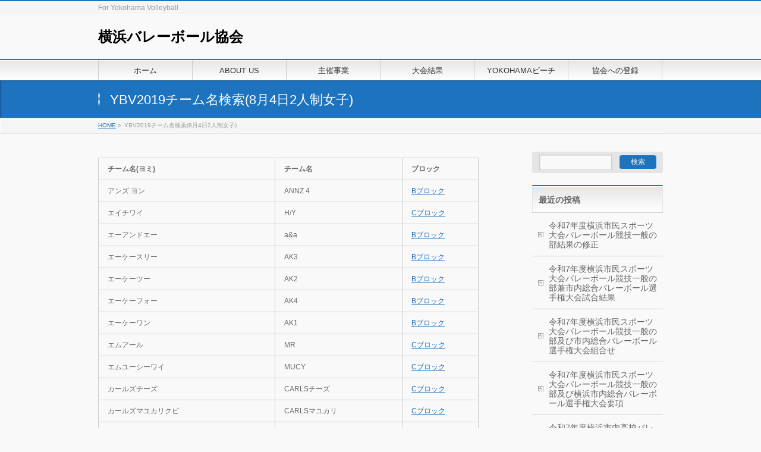

--- FILE ---
content_type: text/html; charset=UTF-8
request_url: http://yokohama.volleyball.ne.jp/ybv2019tourney4wname/
body_size: 42088
content:
<!DOCTYPE html>
<!--[if IE]>
<meta http-equiv="X-UA-Compatible" content="IE=Edge">
<![endif]-->
<html xmlns:fb="http://ogp.me/ns/fb#" lang="ja">
<head>
<meta charset="UTF-8" />
<title>YBV2019チーム名検索(8月4日2人制女子) | 横浜バレーボール協会</title>
<link rel="start" href="http://yokohama.volleyball.ne.jp" title="HOME" />

<meta id="viewport" name="viewport" content="width=device-width, initial-scale=1">
<!--[if lt IE 9]><script src="http://yokohama.volleyball.ne.jp/wp-content/themes/biz-vektor/js/html5.js"></script><![endif]-->
<link rel='dns-prefetch' href='//maxcdn.bootstrapcdn.com' />
<link rel='dns-prefetch' href='//fonts.googleapis.com' />
<link rel='dns-prefetch' href='//s.w.org' />
<link rel="alternate" type="application/rss+xml" title="横浜バレーボール協会 &raquo; フィード" href="http://yokohama.volleyball.ne.jp/feed/" />
<link rel="alternate" type="application/rss+xml" title="横浜バレーボール協会 &raquo; コメントフィード" href="http://yokohama.volleyball.ne.jp/comments/feed/" />
<meta name="description" content="チーム名(ヨミ)チーム名ブロックアンズ ヨンANNZ 4BブロックエイチワイH/YCブロックエーアンドエーa&amp;aBブロックエーケースリーAK3BブロックエーケーツーAK2BブロックエーケーフォーAK4BブロックエーケーワンAK1BブロックエムアールMRCブロックエムユーシーワイ" />
<style type="text/css">.keyColorBG,.keyColorBGh:hover,.keyColor_bg,.keyColor_bg_hover:hover{background-color: #c30000;}.keyColorCl,.keyColorClh:hover,.keyColor_txt,.keyColor_txt_hover:hover{color: #c30000;}.keyColorBd,.keyColorBdh:hover,.keyColor_border,.keyColor_border_hover:hover{border-color: #c30000;}.color_keyBG,.color_keyBGh:hover,.color_key_bg,.color_key_bg_hover:hover{background-color: #c30000;}.color_keyCl,.color_keyClh:hover,.color_key_txt,.color_key_txt_hover:hover{color: #c30000;}.color_keyBd,.color_keyBdh:hover,.color_key_border,.color_key_border_hover:hover{border-color: #c30000;}</style>
		<script type="text/javascript">
			window._wpemojiSettings = {"baseUrl":"https:\/\/s.w.org\/images\/core\/emoji\/11\/72x72\/","ext":".png","svgUrl":"https:\/\/s.w.org\/images\/core\/emoji\/11\/svg\/","svgExt":".svg","source":{"concatemoji":"http:\/\/yokohama.volleyball.ne.jp\/wp-includes\/js\/wp-emoji-release.min.js?ver=4.9.8"}};
			!function(a,b,c){function d(a,b){var c=String.fromCharCode;l.clearRect(0,0,k.width,k.height),l.fillText(c.apply(this,a),0,0);var d=k.toDataURL();l.clearRect(0,0,k.width,k.height),l.fillText(c.apply(this,b),0,0);var e=k.toDataURL();return d===e}function e(a){var b;if(!l||!l.fillText)return!1;switch(l.textBaseline="top",l.font="600 32px Arial",a){case"flag":return!(b=d([55356,56826,55356,56819],[55356,56826,8203,55356,56819]))&&(b=d([55356,57332,56128,56423,56128,56418,56128,56421,56128,56430,56128,56423,56128,56447],[55356,57332,8203,56128,56423,8203,56128,56418,8203,56128,56421,8203,56128,56430,8203,56128,56423,8203,56128,56447]),!b);case"emoji":return b=d([55358,56760,9792,65039],[55358,56760,8203,9792,65039]),!b}return!1}function f(a){var c=b.createElement("script");c.src=a,c.defer=c.type="text/javascript",b.getElementsByTagName("head")[0].appendChild(c)}var g,h,i,j,k=b.createElement("canvas"),l=k.getContext&&k.getContext("2d");for(j=Array("flag","emoji"),c.supports={everything:!0,everythingExceptFlag:!0},i=0;i<j.length;i++)c.supports[j[i]]=e(j[i]),c.supports.everything=c.supports.everything&&c.supports[j[i]],"flag"!==j[i]&&(c.supports.everythingExceptFlag=c.supports.everythingExceptFlag&&c.supports[j[i]]);c.supports.everythingExceptFlag=c.supports.everythingExceptFlag&&!c.supports.flag,c.DOMReady=!1,c.readyCallback=function(){c.DOMReady=!0},c.supports.everything||(h=function(){c.readyCallback()},b.addEventListener?(b.addEventListener("DOMContentLoaded",h,!1),a.addEventListener("load",h,!1)):(a.attachEvent("onload",h),b.attachEvent("onreadystatechange",function(){"complete"===b.readyState&&c.readyCallback()})),g=c.source||{},g.concatemoji?f(g.concatemoji):g.wpemoji&&g.twemoji&&(f(g.twemoji),f(g.wpemoji)))}(window,document,window._wpemojiSettings);
		</script>
		<style type="text/css">
img.wp-smiley,
img.emoji {
	display: inline !important;
	border: none !important;
	box-shadow: none !important;
	height: 1em !important;
	width: 1em !important;
	margin: 0 .07em !important;
	vertical-align: -0.1em !important;
	background: none !important;
	padding: 0 !important;
}
</style>
<link rel='stylesheet' id='contact-form-7-css'  href='http://yokohama.volleyball.ne.jp/wp-content/plugins/contact-form-7/includes/css/styles.css?ver=5.1.6' type='text/css' media='all' />
<link rel='stylesheet' id='wpdm-font-awesome-css'  href='http://yokohama.volleyball.ne.jp/wp-content/plugins/download-manager/assets/fontawesome/css/all.min.css?ver=4.9.8' type='text/css' media='all' />
<link rel='stylesheet' id='wpdm-front-bootstrap-css'  href='http://yokohama.volleyball.ne.jp/wp-content/plugins/download-manager/assets/bootstrap/css/bootstrap.min.css?ver=4.9.8' type='text/css' media='all' />
<link rel='stylesheet' id='wpdm-front-css'  href='http://yokohama.volleyball.ne.jp/wp-content/plugins/download-manager/assets/css/front.css?ver=4.9.8' type='text/css' media='all' />
<link rel='stylesheet' id='ewd-ufaq-style-css'  href='http://yokohama.volleyball.ne.jp/wp-content/plugins/ultimate-faqs/css/ewd-ufaq-styles.css?ver=4.9.8' type='text/css' media='all' />
<link rel='stylesheet' id='ewd-ufaq-rrssb-css'  href='http://yokohama.volleyball.ne.jp/wp-content/plugins/ultimate-faqs/css/rrssb-min.css?ver=4.9.8' type='text/css' media='all' />
<link rel='stylesheet' id='Biz_Vektor_common_style-css'  href='http://yokohama.volleyball.ne.jp/wp-content/themes/biz-vektor/css/bizvektor_common_min.css?ver=1.8.23' type='text/css' media='all' />
<link rel='stylesheet' id='Biz_Vektor_Design_style-css'  href='http://yokohama.volleyball.ne.jp/wp-content/themes/biz-vektor/design_skins/001/001.css?ver=1.8.23' type='text/css' media='all' />
<link rel='stylesheet' id='Biz_Vektor_plugin_sns_style-css'  href='http://yokohama.volleyball.ne.jp/wp-content/themes/biz-vektor/plugins/sns/style_bizvektor_sns.css?ver=4.9.8' type='text/css' media='all' />
<link rel='stylesheet' id='Biz_Vektor_add_font_awesome-css'  href='//maxcdn.bootstrapcdn.com/font-awesome/4.3.0/css/font-awesome.min.css?ver=4.9.8' type='text/css' media='all' />
<link rel='stylesheet' id='Biz_Vektor_add_web_fonts-css'  href='//fonts.googleapis.com/css?family=Droid+Sans%3A700%7CLato%3A900%7CAnton&#038;ver=4.9.8' type='text/css' media='all' />
<link rel='stylesheet' id='cf7cf-style-css'  href='http://yokohama.volleyball.ne.jp/wp-content/plugins/cf7-conditional-fields/style.css?ver=1.7.9' type='text/css' media='all' />
<script type='text/javascript' src='http://yokohama.volleyball.ne.jp/wp-includes/js/jquery/jquery.js?ver=1.12.4'></script>
<script type='text/javascript' src='http://yokohama.volleyball.ne.jp/wp-includes/js/jquery/jquery-migrate.min.js?ver=1.4.1'></script>
<script type='text/javascript' src='http://yokohama.volleyball.ne.jp/wp-content/plugins/download-manager/assets/bootstrap/js/bootstrap.bundle.min.js?ver=4.9.8'></script>
<script type='text/javascript'>
/* <![CDATA[ */
var wpdm_url = {"home":"http:\/\/yokohama.volleyball.ne.jp\/","site":"http:\/\/yokohama.volleyball.ne.jp\/","ajax":"http:\/\/yokohama.volleyball.ne.jp\/wp-admin\/admin-ajax.php"};
var wpdm_asset = {"spinner":"<i class=\"fas fa-sun fa-spin\"><\/i>"};
/* ]]> */
</script>
<script type='text/javascript' src='http://yokohama.volleyball.ne.jp/wp-content/plugins/download-manager/assets/js/front.js?ver=3.1.27'></script>
<script type='text/javascript' src='http://yokohama.volleyball.ne.jp/wp-content/plugins/download-manager/assets/js/chosen.jquery.min.js?ver=4.9.8'></script>
<link rel='https://api.w.org/' href='http://yokohama.volleyball.ne.jp/wp-json/' />
<link rel="EditURI" type="application/rsd+xml" title="RSD" href="http://yokohama.volleyball.ne.jp/xmlrpc.php?rsd" />
<link rel="wlwmanifest" type="application/wlwmanifest+xml" href="http://yokohama.volleyball.ne.jp/wp-includes/wlwmanifest.xml" /> 
<link rel="canonical" href="http://yokohama.volleyball.ne.jp/ybv2019tourney4wname/" />
<link rel='shortlink' href='http://yokohama.volleyball.ne.jp/?p=1174' />
<link rel="alternate" type="application/json+oembed" href="http://yokohama.volleyball.ne.jp/wp-json/oembed/1.0/embed?url=http%3A%2F%2Fyokohama.volleyball.ne.jp%2Fybv2019tourney4wname%2F" />
<link rel="alternate" type="text/xml+oembed" href="http://yokohama.volleyball.ne.jp/wp-json/oembed/1.0/embed?url=http%3A%2F%2Fyokohama.volleyball.ne.jp%2Fybv2019tourney4wname%2F&#038;format=xml" />

        <script>
            var wpdm_site_url = 'http://yokohama.volleyball.ne.jp/';
            var wpdm_home_url = 'http://yokohama.volleyball.ne.jp/';
            var ajax_url = 'http://yokohama.volleyball.ne.jp/wp-admin/admin-ajax.php';
            var wpdm_ajax_url = 'http://yokohama.volleyball.ne.jp/wp-admin/admin-ajax.php';
            var wpdm_ajax_popup = '0';
        </script>
        <style>
            .wpdm-download-link.btn.btn-primary.{
                border-radius: 4px;
            }
        </style>


            <script type="text/javascript">
        var ajaxurl = 'http://yokohama.volleyball.ne.jp/wp-admin/admin-ajax.php';
    </script>
<!-- [ BizVektor OGP ] -->
<meta property="og:site_name" content="横浜バレーボール協会" />
<meta property="og:url" content="http://yokohama.volleyball.ne.jp/ybv2019tourney4wname/" />
<meta property="fb:app_id" content="" />
<meta property="og:type" content="article" />
<meta property="og:title" content="YBV2019チーム名検索(8月4日2人制女子) | 横浜バレーボール協会" />
<meta property="og:description" content="   チーム名(ヨミ) チーム名 ブロック   アンズ ヨン ANNZ 4 Bブロック   エイチワイ H/Y Cブロック   エーアンドエー a&amp;a Bブロック   エーケースリー AK3 Bブロック   エーケーツー AK2 Bブロック   エーケーフォー AK4 Bブロック   エーケーワン AK1 Bブロック   エムアール MR Cブロック   エムユーシーワイ " />
<!-- [ /BizVektor OGP ] -->
<!--[if lte IE 8]>
<link rel="stylesheet" type="text/css" media="all" href="http://yokohama.volleyball.ne.jp/wp-content/themes/biz-vektor/design_skins/001/001_oldie.css" />
<![endif]-->
<link rel="pingback" href="http://yokohama.volleyball.ne.jp/xmlrpc.php" />
<link rel="icon" href="http://yokohama.volleyball.ne.jp/wp-content/uploads/2016/08/cropped-cropped-yva_header-32x32.jpg" sizes="32x32" />
<link rel="icon" href="http://yokohama.volleyball.ne.jp/wp-content/uploads/2016/08/cropped-cropped-yva_header-192x192.jpg" sizes="192x192" />
<link rel="apple-touch-icon-precomposed" href="http://yokohama.volleyball.ne.jp/wp-content/uploads/2016/08/cropped-cropped-yva_header-180x180.jpg" />
<meta name="msapplication-TileImage" content="http://yokohama.volleyball.ne.jp/wp-content/uploads/2016/08/cropped-cropped-yva_header-270x270.jpg" />
		<style type="text/css">
a	{ color:#1e73be; }
a:hover	{ color:#81d742;}

a.btn,
.linkBtn.linkBtnS a,
.linkBtn.linkBtnM a,
.moreLink a,
.btn.btnS a,
.btn.btnM a,
.btn.btnL a,
#content p.btn.btnL input,
input[type=button],
input[type=submit],
#searchform input[type=submit],
p.form-submit input[type=submit],
form#searchform input#searchsubmit,
#content form input.wpcf7-submit,
#confirm-button input	{ background-color:#1e73be;color:#f5f5f5; }

.moreLink a:hover,
.btn.btnS a:hover,
.btn.btnM a:hover,
.btn.btnL a:hover	{ background-color:#81d742; color:#f5f5f5;}

#headerTop { border-top-color:#1e73be;}
#header #headContact #headContactTel	{color:#1e73be;}

#gMenu	{ border-top:2px solid #1e73be; }
#gMenu h3.assistive-text {
background-color:#1e73be;
border-right:1px solid #50afc4;
background: -webkit-gradient(linear, 0 0, 0 bottom, from(#1e73be), to(#50afc4));
background: -moz-linear-gradient(#1e73be, #50afc4);
background: linear-gradient(#1e73be, #50afc4);
-ms-filter: "progid:DXImageTransform.Microsoft.Gradient(StartColorStr=#1e73be, EndColorStr=#50afc4)";
}

#gMenu .menu li.current_page_item > a,
#gMenu .menu li > a:hover { background-color:#1e73be; }

#pageTitBnr	{ background-color:#1e73be; }

#panList a	{ color:#1e73be; }
#panList a:hover	{ color:#81d742; }

#content h2,
#content h1.contentTitle,
#content h1.entryPostTitle { border-top:2px solid #1e73be;}
#content h3	{ border-left-color:#1e73be;}
#content h4,
#content dt	{ color:#1e73be; }

#content .infoList .infoCate a:hover	{ background-color:#1e73be; }

#content .child_page_block h4 a	{ border-color:#1e73be; }
#content .child_page_block h4 a:hover,
#content .child_page_block p a:hover	{ color:#1e73be; }

#content .childPageBox ul li.current_page_item li a	{ color:#1e73be; }

#content .mainFootContact p.mainFootTxt span.mainFootTel	{ color:#1e73be; }
#content .mainFootContact .mainFootBt a			{ background-color:#1e73be; }
#content .mainFootContact .mainFootBt a:hover	{ background-color:#81d742; }

.sideTower .localHead	{ border-top-color:#1e73be; }
.sideTower li.sideBnr#sideContact a		{ background-color:#1e73be; }
.sideTower li.sideBnr#sideContact a:hover	{ background-color:#81d742; }
.sideTower .sideWidget h4	{ border-left-color:#1e73be; }

#pagetop a	{ background-color:#1e73be; }
#footMenu	{ background-color:#1e73be;border-top-color:#50afc4; }

#topMainBnr	{ background-color:#1e73be; }
#topMainBnrFrame a.slideFrame:hover	{ border:4px solid #81d742; }

#topPr .topPrInner h3	{ border-left-color:#1e73be ; }
#topPr .topPrInner p.moreLink a	{ background-color:#1e73be; }
#topPr .topPrInner p.moreLink a:hover { background-color:#81d742; }

.paging span,
.paging a	{ color:#1e73be;border:1px solid #1e73be; }
.paging span.current,
.paging a:hover	{ background-color:#1e73be; }

@media (min-width: 770px) {
#gMenu .menu > li.current_page_item > a,
#gMenu .menu > li.current-menu-item > a,
#gMenu .menu > li.current_page_ancestor > a ,
#gMenu .menu > li.current-page-ancestor > a ,
#gMenu .menu > li > a:hover	{
background-color:#1e73be;
border-right:1px solid #50afc4;
background: -webkit-gradient(linear, 0 0, 0 bottom, from(#1e73be), to(#50afc4));
background: -moz-linear-gradient(#1e73be, #50afc4);
background: linear-gradient(#1e73be, #50afc4);
-ms-filter: "progid:DXImageTransform.Microsoft.Gradient(StartColorStr=#1e73be, EndColorStr=#50afc4)";
}
}
		</style>
<!--[if lte IE 8]>
<style type="text/css">
#gMenu .menu > li.current_page_item > a,
#gMenu .menu > li.current_menu_item > a,
#gMenu .menu > li.current_page_ancestor > a ,
#gMenu .menu > li.current-page-ancestor > a ,
#gMenu .menu > li > a:hover	{
background-color:#1e73be;
border-right:1px solid #50afc4;
background: -webkit-gradient(linear, 0 0, 0 bottom, from(#1e73be), to(#50afc4));
background: -moz-linear-gradient(#1e73be, #50afc4);
background: linear-gradient(#1e73be, #50afc4);
-ms-filter: "progid:DXImageTransform.Microsoft.Gradient(StartColorStr=#1e73be, EndColorStr=#50afc4)";
}
</style>
<![endif]-->

	<style type="text/css">
/*-------------------------------------------*/
/*	menu divide
/*-------------------------------------------*/
@media (min-width: 970px) {
#gMenu .menu > li { width:158px; text-align:center; }
#gMenu .menu > li.current_menu_item,
#gMenu .menu > li.current-menu-item,
#gMenu .menu > li.current-menu-ancestor,
#gMenu .menu > li.current_page_item,
#gMenu .menu > li.current_page_ancestor,
#gMenu .menu > li.current-page-ancestor { width:159px; }
}
</style>
<!--[if lte IE 8]>
<style type="text/css">
#gMenu .menu li { width:158px; text-align:center; }
#gMenu .menu li.current_page_item,
#gMenu .menu li.current_page_ancestor { width:159px; }
</style>
<![endif]-->
<style type="text/css">
/*-------------------------------------------*/
/*	font
/*-------------------------------------------*/
h1,h2,h3,h4,h4,h5,h6,#header #site-title,#pageTitBnr #pageTitInner #pageTit,#content .leadTxt,#sideTower .localHead {font-family: "ヒラギノ角ゴ Pro W3","Hiragino Kaku Gothic Pro","メイリオ",Meiryo,Osaka,"ＭＳ Ｐゴシック","MS PGothic",sans-serif; }
#pageTitBnr #pageTitInner #pageTit { font-weight:lighter; }
#gMenu .menu li a strong {font-family: "ヒラギノ角ゴ Pro W3","Hiragino Kaku Gothic Pro","メイリオ",Meiryo,Osaka,"ＭＳ Ｐゴシック","MS PGothic",sans-serif; }
</style>
<link rel="stylesheet" href="http://yokohama.volleyball.ne.jp/wp-content/themes/biz-vektor/style.css" type="text/css" media="all" />
<style type="text/css">
button.button8 {
    /* 文字サイズを1.4emに指定 */
    font-size: 1.4em;
 
    /* 文字の太さをboldに指定 */
    font-weight: bold;
 
    /* 縦方向に10px、
     * 横方向に30pxの余白を指定 */
    padding: 10px 30px;
 
    /* 文字色を白色に指定 */
    color: #fff;
 
    /* ボーダーをなくす */
    border-style: none;
 
    /* ボタンの影の指定
     * 影の横幅を2px
     * 縦長を2px
     * ぼかしを3px
     * 広がりを1px
     * 色を#666（グレー）に指定 */
    box-shadow: 2px 2px 3px 1px #666;
    -moz-box-shadow: 2px 2px 3px 1px #666;
    -webkit-box-shadow: 2px 2px 3px 1px #666;
 
    /* テキストの影の指定
     * 影の横幅を1px
     * 縦長を1px
     * ぼかしを2px
     * 色を#000（黒）に指定 */
    text-shadow: 1px 1px 2px #000;
 
    /* グラデーションの指定 */
    background: -moz-linear-gradient(bottom, #36d, #248 50%, #36d);
    background: -webkit-gradient(linear, left bottom, left top, from(#36d), color-stop(0.5, #248), to(#36d));
 
    /* 角丸の指定 */
    -moz-border-radius: 5px;
    -webkit-border-radius: 5px;
    border-radius: 5px;
}
 
button.button8:hover {
    /* 透明度を20%に指定 */
    opacity: 0.8;
}

@media screen and ( min-width:570px )
{
	iframe
	{
		width:600px;
		height:750px;
	}
}
@media screen and ( max-width:569px )
{
	iframe
	{
		width:100px;
		height:350px;
		transform:scale(0.5);
		-o-transform:scale(0.5);
		-webkit-transform:scale(0.5);
		-moz-transform:scale(0.5);
		-ms-transform:scale(0.5);
		transform-origin:0 0;
		-o-transform-origin:0 0;
		-webkit-transform-origin:0 0;
		-moz-transform-origin:0 0;
		-ms-transform-origin:0 0;"
	}
}
.wrapper {
    position: relative;
    width: 100%;
}
.wrapper:before {
    content:"";
    display: block;
    padding-top: 56.25%; /* 16:9 */
}
.wrapper .content {
    position: absolute;
    top: 0;
    left: 0;
    width: 100%;
    height: 100%;
}
/*「必須」部分のスタイリング*/
.table-res-form .requied {
    font-size: 0.8em;
    color: #FFF;
    display: inline-block;
    padding: 0.3em 0.3em 0.2em;
    background: red;
    border-radius: 2px;
}</style>
	<meta name="generator" content="WordPress Download Manager 3.1.27" />
            <style>
                                @import url('https://fonts.googleapis.com/css?family=Rubik:400,500');
                


                .w3eden .fetfont,
                .w3eden .btn,
                .w3eden .btn.wpdm-front h3.title,
                .w3eden .wpdm-social-lock-box .IN-widget a span:last-child,
                .w3eden #xfilelist .panel-heading,
                .w3eden .wpdm-frontend-tabs a,
                .w3eden .alert:before,
                .w3eden .panel .panel-heading,
                .w3eden .discount-msg,
                .w3eden .panel.dashboard-panel h3,
                .w3eden #wpdm-dashboard-sidebar .list-group-item,
                .w3eden #package-description .wp-switch-editor,
                .w3eden .w3eden.author-dashbboard .nav.nav-tabs li a,
                .w3eden .wpdm_cart thead th,
                .w3eden #csp .list-group-item,
                .w3eden .modal-title {
                    font-family: Rubik, -apple-system, BlinkMacSystemFont, "Segoe UI", Roboto, Helvetica, Arial, sans-serif, "Apple Color Emoji", "Segoe UI Emoji", "Segoe UI Symbol";
                    text-transform: uppercase;
                    font-weight: 500;
                }
                .w3eden #csp .list-group-item{
                    text-transform: unset;
                }
            </style>
                    <style>

            :root{
                --color-primary: #4a8eff;
                --color-primary-rgb: 74, 142, 255;
                --color-primary-hover: #4a8eff;
                --color-primary-active: #4a8eff;
                --color-secondary: #4a8eff;
                --color-secondary-rgb: 74, 142, 255;
                --color-secondary-hover: #4a8eff;
                --color-secondary-active: #4a8eff;
                --color-success: #18ce0f;
                --color-success-rgb: 24, 206, 15;
                --color-success-hover: #4a8eff;
                --color-success-active: #4a8eff;
                --color-info: #2CA8FF;
                --color-info-rgb: 44, 168, 255;
                --color-info-hover: #2CA8FF;
                --color-info-active: #2CA8FF;
                --color-warning: #f29e0f;
                --color-warning-rgb: 242, 158, 15;
                --color-warning-hover: orange;
                --color-warning-active: orange;
                --color-danger: #ff5062;
                --color-danger-rgb: 255, 80, 98;
                --color-danger-hover: #ff5062;
                --color-danger-active: #ff5062;
                --color-green: #30b570;
                --color-blue: #0073ff;
                --color-purple: #8557D3;
                --color-red: #ff5062;
                --color-muted: rgba(69, 89, 122, 0.6);
                --wpdm-font: Rubik, -apple-system, BlinkMacSystemFont, "Segoe UI", Roboto, Helvetica, Arial, sans-serif, "Apple Color Emoji", "Segoe UI Emoji", "Segoe UI Symbol";
            }
            .wpdm-download-link.btn.btn-primary{
                border-radius: 4px;
            }


        </style>
        </head>

<body class="page-template-default page page-id-1174 two-column right-sidebar">

<div id="fb-root"></div>

<div id="wrap">

<!--[if lte IE 8]>
<div id="eradi_ie_box">
<div class="alert_title">ご利用の <span style="font-weight: bold;">Internet Exproler</span> は古すぎます。</div>
<p>あなたがご利用の Internet Explorer はすでにサポートが終了しているため、正しい表示・動作を保証しておりません。<br />
古い Internet Exproler はセキュリティーの観点からも、<a href="https://www.microsoft.com/ja-jp/windows/lifecycle/iesupport/" target="_blank" >新しいブラウザに移行する事が強く推奨されています。</a><br />
<a href="http://windows.microsoft.com/ja-jp/internet-explorer/" target="_blank" >最新のInternet Exproler</a> や <a href="https://www.microsoft.com/ja-jp/windows/microsoft-edge" target="_blank" >Edge</a> を利用するか、<a href="https://www.google.co.jp/chrome/browser/index.html" target="_blank">Chrome</a> や <a href="https://www.mozilla.org/ja/firefox/new/" target="_blank">Firefox</a> など、より早くて快適なブラウザをご利用ください。</p>
</div>
<![endif]-->

<!-- [ #headerTop ] -->
<div id="headerTop">
<div class="innerBox">
<div id="site-description">For Yokohama Volleyball</div>
</div>
</div><!-- [ /#headerTop ] -->

<!-- [ #header ] -->
<div id="header">
<div id="headerInner" class="innerBox">
<!-- [ #headLogo ] -->
<div id="site-title">
<a href="http://yokohama.volleyball.ne.jp/" title="横浜バレーボール協会" rel="home">
横浜バレーボール協会</a>
</div>
<!-- [ /#headLogo ] -->

<!-- [ #headContact ] -->
<!-- [ /#headContact ] -->

</div>
<!-- #headerInner -->
</div>
<!-- [ /#header ] -->


<!-- [ #gMenu ] -->
<div id="gMenu" class="itemClose">
<div id="gMenuInner" class="innerBox">
<h3 class="assistive-text" onclick="showHide('gMenu');"><span>MENU</span></h3>
<div class="skip-link screen-reader-text">
	<a href="#content" title="メニューを飛ばす">メニューを飛ばす</a>
</div>
<div class="menu-home-container"><ul id="menu-home" class="menu"><li id="menu-item-20" class="menu-item menu-item-type-custom menu-item-object-custom menu-item-home"><a href="http://yokohama.volleyball.ne.jp/"><strong>ホーム</strong></a></li>
<li id="menu-item-26" class="menu-item menu-item-type-post_type menu-item-object-page menu-item-has-children"><a href="http://yokohama.volleyball.ne.jp/about-us/"><strong>ABOUT US</strong></a>
<ul class="sub-menu">
	<li id="menu-item-601" class="menu-item menu-item-type-post_type menu-item-object-page"><a href="http://yokohama.volleyball.ne.jp/kiyaku/">横浜バレーボール協会規約</a></li>
</ul>
</li>
<li id="menu-item-28" class="menu-item menu-item-type-taxonomy menu-item-object-category"><a href="http://yokohama.volleyball.ne.jp/category/tournaments/"><strong>主催事業</strong></a></li>
<li id="menu-item-30" class="menu-item menu-item-type-taxonomy menu-item-object-category"><a href="http://yokohama.volleyball.ne.jp/category/results/"><strong>大会結果</strong></a></li>
<li id="menu-item-27" class="menu-item menu-item-type-taxonomy menu-item-object-category menu-item-has-children"><a href="http://yokohama.volleyball.ne.jp/category/ybv/"><strong>YOKOHAMAビーチ</strong></a>
<ul class="sub-menu">
	<li id="menu-item-1136" class="menu-item menu-item-type-post_type menu-item-object-page"><a href="http://yokohama.volleyball.ne.jp/ybv_faq/">ヨコハマビーチよくある質問</a></li>
</ul>
</li>
<li id="menu-item-62" class="menu-item menu-item-type-post_type menu-item-object-page"><a href="http://yokohama.volleyball.ne.jp/registration/"><strong>協会への登録</strong></a></li>
</ul></div>
</div><!-- [ /#gMenuInner ] -->
</div>
<!-- [ /#gMenu ] -->


<div id="pageTitBnr">
<div class="innerBox">
<div id="pageTitInner">
<h1 id="pageTit">
YBV2019チーム名検索(8月4日2人制女子)</h1>
</div><!-- [ /#pageTitInner ] -->
</div>
</div><!-- [ /#pageTitBnr ] -->
<!-- [ #panList ] -->
<div id="panList">
<div id="panListInner" class="innerBox">
<ul><li id="panHome"><a href="http://yokohama.volleyball.ne.jp"><span>HOME</span></a> &raquo; </li><li><span>YBV2019チーム名検索(8月4日2人制女子)</span></li></ul></div>
</div>
<!-- [ /#panList ] -->

<div id="main">
<!-- [ #container ] -->
<div id="container" class="innerBox">
<!-- [ #content ] -->
<div id="content" class="content">

<div id="post-1174" class="entry-content">
	<table width="404">
<tbody>
<tr>
<td width="200"><strong>チーム名(ヨミ)</strong></td>
<td width="136"><strong>チーム名</strong></td>
<td width="68"><strong>ブロック</strong></td>
</tr>
<tr>
<td>アンズ ヨン</td>
<td>ANNZ 4</td>
<td><a href="http://yokohama.volleyball.ne.jp/ybv2019tourney4w#4wb" target="blank">Bブロック</a></td>
</tr>
<tr>
<td>エイチワイ</td>
<td>H/Y</td>
<td><a href="http://yokohama.volleyball.ne.jp/ybv2019tourney4wc.htm" target="blank">Cブロック</a></td>
</tr>
<tr>
<td>エーアンドエー</td>
<td>a&amp;a</td>
<td><a href="http://yokohama.volleyball.ne.jp/ybv2019tourney4wb.htm" target="blank">Bブロック</a></td>
</tr>
<tr>
<td>エーケースリー</td>
<td>AK3</td>
<td><a href="http://yokohama.volleyball.ne.jp/ybv2019tourney4wb.htm" target="blank">Bブロック</a></td>
</tr>
<tr>
<td>エーケーツー</td>
<td>AK2</td>
<td><a href="http://yokohama.volleyball.ne.jp/ybv2019tourney4wb.htm" target="blank">Bブロック</a></td>
</tr>
<tr>
<td>エーケーフォー</td>
<td>AK4</td>
<td><a href="http://yokohama.volleyball.ne.jp/ybv2019tourney4wb.htm" target="blank">Bブロック</a></td>
</tr>
<tr>
<td>エーケーワン</td>
<td>AK1</td>
<td><a href="http://yokohama.volleyball.ne.jp/ybv2019tourney4wb.htm" target="blank">Bブロック</a></td>
</tr>
<tr>
<td>エムアール</td>
<td>MR</td>
<td><a href="http://yokohama.volleyball.ne.jp/ybv2019tourney4wc.htm" target="blank">Cブロック</a></td>
</tr>
<tr>
<td>エムユーシーワイ</td>
<td>MUCY</td>
<td><a href="http://yokohama.volleyball.ne.jp/ybv2019tourney4wc.htm" target="blank">Cブロック</a></td>
</tr>
<tr>
<td>カールズチーズ</td>
<td>CARLSチーズ</td>
<td><a href="http://yokohama.volleyball.ne.jp/ybv2019tourney4wc.htm" target="blank">Cブロック</a></td>
</tr>
<tr>
<td>カールズマユカリクビ</td>
<td>CARLSマユカリ</td>
<td><a href="http://yokohama.volleyball.ne.jp/ybv2019tourney4wc.htm" target="blank">Cブロック</a></td>
</tr>
<tr>
<td>ゼット</td>
<td>Z</td>
<td><a href="http://yokohama.volleyball.ne.jp/ybv2019tourney4wb.htm" target="blank">Bブロック</a></td>
</tr>
<tr>
<td>タケウマシー</td>
<td>竹馬C</td>
<td><a href="http://yokohama.volleyball.ne.jp/ybv2019tourney4wc.htm" target="blank">Cブロック</a></td>
</tr>
<tr>
<td>タケウマビー</td>
<td>竹馬B</td>
<td><a href="http://yokohama.volleyball.ne.jp/ybv2019tourney4wb.htm" target="blank">Bブロック</a></td>
</tr>
<tr>
<td>チェチェマイ</td>
<td>ちぇちぇまい</td>
<td><a href="http://yokohama.volleyball.ne.jp/ybv2019tourney4wc.htm" target="blank">Cブロック</a></td>
</tr>
<tr>
<td>ナギサ</td>
<td>なぎさ</td>
<td><a href="http://yokohama.volleyball.ne.jp/ybv2019tourney4wc.htm" target="blank">Cブロック</a></td>
</tr>
<tr>
<td>ナホグラッチェ</td>
<td>なほグラッチェ</td>
<td><a href="http://yokohama.volleyball.ne.jp/ybv2019tourney4wb.htm" target="blank">Bブロック</a></td>
</tr>
<tr>
<td>ナホジュン</td>
<td>NAHOJUN</td>
<td><a href="http://yokohama.volleyball.ne.jp/ybv2019tourney4wb.htm" target="blank">Bブロック</a></td>
</tr>
<tr>
<td>ノッペリ</td>
<td>のっぺり</td>
<td><a href="http://yokohama.volleyball.ne.jp/ybv2019tourney4wb.htm" target="blank">Bブロック</a></td>
</tr>
<tr>
<td>ホームパイ</td>
<td>ほーむぱい</td>
<td><a href="http://yokohama.volleyball.ne.jp/ybv2019tourney4wb.htm" target="blank">Bブロック</a></td>
</tr>
<tr>
<td>ミウラホンマ</td>
<td>三浦本間</td>
<td><a href="http://yokohama.volleyball.ne.jp/ybv2019tourney4wc.htm" target="blank">Cブロック</a></td>
</tr>
<tr>
<td>ミズカミ、ナカガワ</td>
<td>水上、中川</td>
<td><a href="http://yokohama.volleyball.ne.jp/ybv2019tourney4wb.htm" target="blank">Bブロック</a></td>
</tr>
<tr>
<td>ヨウコトリ</td>
<td>洋小鳥</td>
<td><a href="http://yokohama.volleyball.ne.jp/ybv2019tourney4wc.htm" target="blank">Cブロック</a></td>
</tr>
<tr>
<td>ヨシダイシイ</td>
<td>吉田石井</td>
<td><a href="http://yokohama.volleyball.ne.jp/ybv2019tourney4wb.htm" target="blank">Bブロック</a></td>
</tr>
<tr>
<td>ラグー</td>
<td>らぐー</td>
<td><a href="http://yokohama.volleyball.ne.jp/ybv2019tourney4wb.htm" target="blank">Bブロック</a></td>
</tr>
<tr>
<td>ラジウムプリンス</td>
<td>ラジウムプリンス</td>
<td><a href="http://yokohama.volleyball.ne.jp/ybv2019tourney4wc.htm" target="blank">Cブロック</a></td>
</tr>
<tr>
<td>リハビリチュウ</td>
<td>リハビリ中</td>
<td><a href="http://yokohama.volleyball.ne.jp/ybv2019tourney4wc.htm" target="blank">Cブロック</a></td>
</tr>
</tbody>
</table>
	</div><!-- .entry-content -->





<!-- [ .socialSet ] -->

<div class="socialSet">

<script>window.twttr=(function(d,s,id){var js,fjs=d.getElementsByTagName(s)[0],t=window.twttr||{};if(d.getElementById(id))return t;js=d.createElement(s);js.id=id;js.src="https://platform.twitter.com/widgets.js";fjs.parentNode.insertBefore(js,fjs);t._e=[];t.ready=function(f){t._e.push(f);};return t;}(document,"script","twitter-wjs"));</script>

<ul style="margin-left:0px;">

<li class="sb_facebook sb_icon">
<a href="http://www.facebook.com/sharer.php?src=bm&u=http://yokohama.volleyball.ne.jp/ybv2019tourney4wname/&amp;t=YBV2019%E3%83%81%E3%83%BC%E3%83%A0%E5%90%8D%E6%A4%9C%E7%B4%A2%288%E6%9C%884%E6%97%A52%E4%BA%BA%E5%88%B6%E5%A5%B3%E5%AD%90%29+%7C+%E6%A8%AA%E6%B5%9C%E3%83%90%E3%83%AC%E3%83%BC%E3%83%9C%E3%83%BC%E3%83%AB%E5%8D%94%E4%BC%9A" target="_blank" onclick="javascript:window.open(this.href, '', 'menubar=no,toolbar=no,resizable=yes,scrollbars=yes,height=400,width=600');return false;" ><span class="vk_icon_w_r_sns_fb icon_sns"></span><span class="sns_txt">Facebook</span>
</a>
</li>

<li class="sb_hatena sb_icon">
<a href="http://b.hatena.ne.jp/add?mode=confirm&url=http://yokohama.volleyball.ne.jp/ybv2019tourney4wname/&amp;title=YBV2019%E3%83%81%E3%83%BC%E3%83%A0%E5%90%8D%E6%A4%9C%E7%B4%A2%288%E6%9C%884%E6%97%A52%E4%BA%BA%E5%88%B6%E5%A5%B3%E5%AD%90%29+%7C+%E6%A8%AA%E6%B5%9C%E3%83%90%E3%83%AC%E3%83%BC%E3%83%9C%E3%83%BC%E3%83%AB%E5%8D%94%E4%BC%9A" target="_blank" onclick="javascript:window.open(this.href, '', 'menubar=no,toolbar=no,resizable=yes,scrollbars=yes,height=400,width=520');return false;"><span class="vk_icon_w_r_sns_hatena icon_sns"></span><span class="sns_txt">Hatena</span></a>
</li>

<li class="sb_twitter sb_icon">
<a href="http://twitter.com/intent/tweet?url=http://yokohama.volleyball.ne.jp/ybv2019tourney4wname/&amp;text=YBV2019%E3%83%81%E3%83%BC%E3%83%A0%E5%90%8D%E6%A4%9C%E7%B4%A2%288%E6%9C%884%E6%97%A52%E4%BA%BA%E5%88%B6%E5%A5%B3%E5%AD%90%29+%7C+%E6%A8%AA%E6%B5%9C%E3%83%90%E3%83%AC%E3%83%BC%E3%83%9C%E3%83%BC%E3%83%AB%E5%8D%94%E4%BC%9A" target="_blank" onclick="javascript:window.open(this.href, '', 'menubar=no,toolbar=no,resizable=yes,scrollbars=yes,height=300,width=600');return false;" ><span class="vk_icon_w_r_sns_twitter icon_sns"></span><span class="sns_txt">twitter</span></a>
</li>

<li class="sb_google sb_icon">
<a href="https://plus.google.com/share?url=http://yokohama.volleyball.ne.jp/ybv2019tourney4wname/&amp;t=YBV2019%E3%83%81%E3%83%BC%E3%83%A0%E5%90%8D%E6%A4%9C%E7%B4%A2%288%E6%9C%884%E6%97%A52%E4%BA%BA%E5%88%B6%E5%A5%B3%E5%AD%90%29+%7C+%E6%A8%AA%E6%B5%9C%E3%83%90%E3%83%AC%E3%83%BC%E3%83%9C%E3%83%BC%E3%83%AB%E5%8D%94%E4%BC%9A" target="_blank" onclick="javascript:window.open(this.href, '', 'menubar=no,toolbar=no,resizable=yes,scrollbars=yes,height=600,width=600');return false;"><span class="vk_icon_w_r_sns_google icon_sns"></span><span class="sns_txt">Google+</span></a>
</li>


<li class="sb_pocket"><span></span>
<a data-pocket-label="pocket" data-pocket-count="horizontal" class="pocket-btn" data-save-url="http://yokohama.volleyball.ne.jp/ybv2019tourney4wname/" data-lang="en"></a>
<script type="text/javascript">!function(d,i){if(!d.getElementById(i)){var j=d.createElement("script");j.id=i;j.src="https://widgets.getpocket.com/v1/j/btn.js?v=1";var w=d.getElementById(i);d.body.appendChild(j);}}(document,"pocket-btn-js");</script>
</li>

</ul>

</div>
<!-- [ /.socialSet ] -->
</div>
<!-- [ /#content ] -->

<!-- [ #sideTower ] -->
<div id="sideTower" class="sideTower">
	<div class="sideWidget widget widget_search" id="search-2"><form role="search" method="get" id="searchform" class="searchform" action="http://yokohama.volleyball.ne.jp/">
				<div>
					<label class="screen-reader-text" for="s">検索:</label>
					<input type="text" value="" name="s" id="s" />
					<input type="submit" id="searchsubmit" value="検索" />
				</div>
			</form></div>		<div class="sideWidget widget widget_recent_entries" id="recent-posts-2">		<h3 class="localHead">最近の投稿</h3>		<ul>
											<li>
					<a href="http://yokohama.volleyball.ne.jp/%e4%bb%a4%e5%92%8c7%e5%b9%b4%e5%ba%a6%e6%a8%aa%e6%b5%9c%e5%b8%82%e6%b0%91%e3%82%b9%e3%83%9d%e3%83%bc%e3%83%84%e5%a4%a7%e4%bc%9a%e3%83%90%e3%83%ac%e3%83%bc%e3%83%9c%e3%83%bc%e3%83%ab%e7%ab%b6-4/">令和7年度横浜市民スポーツ大会バレーボール競技一般の部結果の修正</a>
									</li>
											<li>
					<a href="http://yokohama.volleyball.ne.jp/%e4%bb%a4%e5%92%8c7%e5%b9%b4%e5%ba%a6%e6%a8%aa%e6%b5%9c%e5%b8%82%e6%b0%91%e3%82%b9%e3%83%9d%e3%83%bc%e3%83%84%e5%a4%a7%e4%bc%9a%e3%83%90%e3%83%ac%e3%83%bc%e3%83%9c%e3%83%bc%e3%83%ab%e7%ab%b6-3/">令和7年度横浜市民スポーツ大会バレーボール競技一般の部兼市内総合バレーボール選手権大会試合結果</a>
									</li>
											<li>
					<a href="http://yokohama.volleyball.ne.jp/%e4%bb%a4%e5%92%8c7%e5%b9%b4%e5%ba%a6%e6%a8%aa%e6%b5%9c%e5%b8%82%e6%b0%91%e3%82%b9%e3%83%9d%e3%83%bc%e3%83%84%e5%a4%a7%e4%bc%9a%e3%83%90%e3%83%ac%e3%83%bc%e3%83%9c%e3%83%bc%e3%83%ab%e7%ab%b6-2/">令和7年度横浜市民スポーツ大会バレーボール競技一般の部及び市内総合バレーボール選手権大会組合せ</a>
									</li>
											<li>
					<a href="http://yokohama.volleyball.ne.jp/%e4%bb%a4%e5%92%8c7%e5%b9%b4%e5%ba%a6%e6%a8%aa%e6%b5%9c%e5%b8%82%e6%b0%91%e3%82%b9%e3%83%9d%e3%83%bc%e3%83%84%e5%a4%a7%e4%bc%9a%e3%83%90%e3%83%ac%e3%83%bc%e3%83%9c%e3%83%bc%e3%83%ab%e7%ab%b6%e6%8a%80/">令和7年度横浜市民スポーツ大会バレーボール競技一般の部及び横浜市内総合バレーボール選手権大会要項</a>
									</li>
											<li>
					<a href="http://yokohama.volleyball.ne.jp/%e4%bb%a4%e5%92%8c7%e5%b9%b4%e5%ba%a6%e6%a8%aa%e6%b5%9c%e5%b8%82%e5%86%85%e9%ab%98%e6%a0%a1%e3%83%90%e3%83%ac%e3%83%bc%e3%83%9c%e3%83%bc%e3%83%ab%e9%81%b8%e6%89%8b%e6%a8%a9%e5%a4%a7%e4%bc%9a%e7%b5%90/">令和7年度横浜市内高校バレーボール選手権大会結果</a>
									</li>
					</ul>
		</div></div>
<!-- [ /#sideTower ] -->
</div>
<!-- [ /#container ] -->

</div><!-- #main -->

<div id="back-top">
<a href="#wrap">
	<img id="pagetop" src="http://yokohama.volleyball.ne.jp/wp-content/themes/biz-vektor/js/res-vektor/images/footer_pagetop.png" alt="PAGETOP" />
</a>
</div>

<!-- [ #footerSection ] -->
<div id="footerSection">

	<div id="pagetop">
	<div id="pagetopInner" class="innerBox">
	<a href="#wrap">PAGETOP</a>
	</div>
	</div>

	<div id="footMenu">
	<div id="footMenuInner" class="innerBox">
	<div class="menu-home-container"><ul id="menu-home-1" class="menu"><li id="menu-item-20" class="menu-item menu-item-type-custom menu-item-object-custom menu-item-home menu-item-20"><a href="http://yokohama.volleyball.ne.jp/">ホーム</a></li>
<li id="menu-item-26" class="menu-item menu-item-type-post_type menu-item-object-page menu-item-has-children menu-item-26"><a href="http://yokohama.volleyball.ne.jp/about-us/">ABOUT US</a>
<ul class="sub-menu">
	<li id="menu-item-601" class="menu-item menu-item-type-post_type menu-item-object-page menu-item-601"><a href="http://yokohama.volleyball.ne.jp/kiyaku/">横浜バレーボール協会規約</a></li>
</ul>
</li>
<li id="menu-item-28" class="menu-item menu-item-type-taxonomy menu-item-object-category menu-item-28"><a href="http://yokohama.volleyball.ne.jp/category/tournaments/">主催事業</a></li>
<li id="menu-item-30" class="menu-item menu-item-type-taxonomy menu-item-object-category menu-item-30"><a href="http://yokohama.volleyball.ne.jp/category/results/">大会結果</a></li>
<li id="menu-item-27" class="menu-item menu-item-type-taxonomy menu-item-object-category menu-item-has-children menu-item-27"><a href="http://yokohama.volleyball.ne.jp/category/ybv/">YOKOHAMAビーチ</a>
<ul class="sub-menu">
	<li id="menu-item-1136" class="menu-item menu-item-type-post_type menu-item-object-page menu-item-1136"><a href="http://yokohama.volleyball.ne.jp/ybv_faq/">ヨコハマビーチよくある質問</a></li>
</ul>
</li>
<li id="menu-item-62" class="menu-item menu-item-type-post_type menu-item-object-page menu-item-62"><a href="http://yokohama.volleyball.ne.jp/registration/">協会への登録</a></li>
</ul></div>	</div>
	</div>

	<!-- [ #footer ] -->
	<div id="footer">
	<!-- [ #footerInner ] -->
	<div id="footerInner" class="innerBox">
		<dl id="footerOutline">
		<dt>横浜バレーボール協会</dt>
		<dd>
				</dd>
		</dl>
		<!-- [ #footerSiteMap ] -->
		<div id="footerSiteMap">
</div>
		<!-- [ /#footerSiteMap ] -->
	</div>
	<!-- [ /#footerInner ] -->
	</div>
	<!-- [ /#footer ] -->

	<!-- [ #siteBottom ] -->
	<div id="siteBottom">
	<div id="siteBottomInner" class="innerBox">
	<div id="copy">Copyright &copy; <a href="http://yokohama.volleyball.ne.jp/" rel="home">横浜バレーボール協会</a> All Rights Reserved.</div><div id="powerd">Powered by <a href="https://ja.wordpress.org/">WordPress</a> &amp; <a href="http://bizvektor.com" target="_blank" title="無料WordPressテーマ BizVektor(ビズベクトル)"> BizVektor Theme</a> by <a href="http://www.vektor-inc.co.jp" target="_blank" title="株式会社ベクトル -ウェブサイト制作・WordPressカスタマイズ- [ 愛知県名古屋市 ]">Vektor,Inc.</a> technology.</div>	</div>
	</div>
	<!-- [ /#siteBottom ] -->
</div>
<!-- [ /#footerSection ] -->
</div>
<!-- [ /#wrap ] -->
<script type='text/javascript'>
/* <![CDATA[ */
var wpcf7 = {"apiSettings":{"root":"http:\/\/yokohama.volleyball.ne.jp\/wp-json\/contact-form-7\/v1","namespace":"contact-form-7\/v1"}};
/* ]]> */
</script>
<script type='text/javascript' src='http://yokohama.volleyball.ne.jp/wp-content/plugins/contact-form-7/includes/js/scripts.js?ver=5.1.6'></script>
<script type='text/javascript' src='http://yokohama.volleyball.ne.jp/wp-includes/js/jquery/jquery.form.min.js?ver=4.2.1'></script>
<script type='text/javascript' src='http://yokohama.volleyball.ne.jp/wp-includes/js/comment-reply.min.js?ver=4.9.8'></script>
<script type='text/javascript'>
/* <![CDATA[ */
var wpcf7cf_global_settings = {"ajaxurl":"http:\/\/yokohama.volleyball.ne.jp\/wp-admin\/admin-ajax.php"};
/* ]]> */
</script>
<script type='text/javascript' src='http://yokohama.volleyball.ne.jp/wp-content/plugins/cf7-conditional-fields/js/scripts.js?ver=1.7.9'></script>
<script type='text/javascript' src='http://yokohama.volleyball.ne.jp/wp-includes/js/wp-embed.min.js?ver=4.9.8'></script>
<script type='text/javascript'>
/* <![CDATA[ */
var bv_sliderParams = {"slideshowSpeed":"5000","animation":"fade"};
/* ]]> */
</script>
<script type='text/javascript' src='http://yokohama.volleyball.ne.jp/wp-content/themes/biz-vektor/js/biz-vektor-min.js?ver=1.8.23' defer='defer'></script>
</body>
</html>